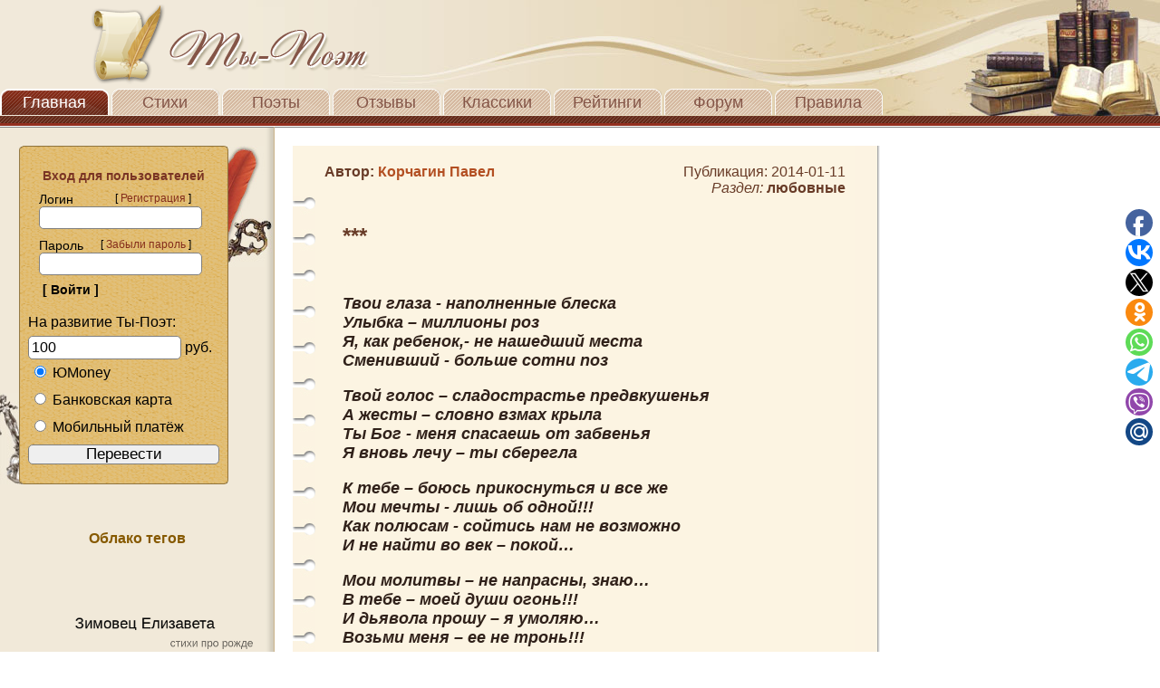

--- FILE ---
content_type: text/html; charset=cp1251
request_url: https://ti-poet.ru/stih.php?b=265249
body_size: 7485
content:
<!DOCTYPE HTML PUBLIC "-//W3C//DTD HTML 4.01 Transitional//EN">
<html>
  <head>
  
	<meta http-equiv="content-type" content="text/html; charset=windows-1251" />
	<title>Ты-Поэт: Стихотворение - *** | Поэт: Корчагин Павел любовные Ты-Поэт. Стихи начинающих поэтов</title>
	<meta name="description" content="***,Стих.меня спасаешь от забвеньяЯ вновь лечу – ты сбереглаК тебе – боюсь прикоснуться и все жеМои мечты - лишь об одной!!!Как полюсам - сойтись нам не возможноИ не найти во век – покой…Мои молитвы – не напрасны, знаю… " />
	<meta name="keywords" content="***,стихи,меня, тебе, Мои, полюсам, сойтись, нам, возможно, Как, одной, сберегла, коснуться, найти, мечты, боюсь, век, прошу, дьявола, умоляю…, Возьми, тронь" />
	<link rel="stylesheet" href="//ti-poet.ru/style.css" type="text/css" />
	<link rel="shortcut icon" href="//ti-poet.ru/images/logo.ico" type="image/x-icon" />
	<link rel="apple-touch-icon" href="//ti-poet.ru/images/touch-icon-iphone.png" />
	<link rel="apple-touch-icon" sizes="76x76" href="//ti-poet.ru/images/touch-icon-ipad.png" />
	<link rel="apple-touch-icon" sizes="120x120" href="//ti-poet.ru/images/touch-icon-iphone-retina.png" />
	<link rel="apple-touch-icon" sizes="152x152" href="//ti-poet.ru/images/touch-icon-ipad-retina.png" />
	
<script src="//ti-poet.ru/js/jquery.min.1.7.1.js"></script>

<!--<div class="SocialButtonsinit" style="SocialButtons"></div>
<script type="text/javascript" src="//ti-poet.ru/SocialButtons/SocialButtons.js"></script>-->

<script type="text/javascript">
$(document).ready(function(){
$(window).scroll(function(){
if ($(this).scrollTop() > 100) {
$('.scrollup').fadeIn();
} else {
$('.scrollup').fadeOut();
}
});
$('.scrollup').click(function(){
$("html, body").animate({ scrollTop: 0 }, 600);
return false;
});
});
</script>
</head>
  
<body id="page1">
  
<!--noindex-->
<!-- Yandex.Metrika counter-->
<script type="text/javascript">
    (function (d, w, c) {
        (w[c] = w[c] || []).push(function() {
            try {
                w.yaCounter32980109 = new Ya.Metrika({
                    id:32980109,
                    clickmap:true,
                    trackLinks:true,
                    accurateTrackBounce:true,
                    webvisor:true
                });
            } catch(e) { }
        });

        var n = d.getElementsByTagName("script")[0],
            s = d.createElement("script"),
            f = function () { n.parentNode.insertBefore(s, n); };
        s.type = "text/javascript";
        s.async = true;
        s.src = "//mc.yandex.ru/metrika/watch.js";

        if (w.opera == "[object Opera]") {
            d.addEventListener("DOMContentLoaded", f, false);
        } else { f(); }
    })(document, window, "yandex_metrika_callbacks");
</script>
<noscript><div><img src="//mc.yandex.ru/watch/32980109" style="position:absolute; left:-9999px;" alt="" /></div></noscript>
<!-- /Yandex.Metrika counter-->

<!-- LiveInternet начальная часть счетчика-->
<script type="text/javascript">
new Image().src = "//counter.yadro.ru/hit?r"+
escape(document.referrer)+((typeof(screen)=="undefined")?"":
";s"+screen.width+"*"+screen.height+"*"+(screen.colorDepth?
screen.colorDepth:screen.pixelDepth))+";u"+escape(document.URL)+
";"+Math.random();//</script>
<!--/LiveInternet-->
<!--/noindex-->

  <div id="header_bg">
  <div id="logo"></div>
  <div id="mainmenu">
  <a href="//ti-poet.ru" id="active_item" >Главная</a>
  <a href="//ti-poet.ru/proizvedenia.php" >Стихи</a>
  <a href="//ti-poet.ru/avtori.php" >Поэты</a>
  <a href="//ti-poet.ru/otzivi.php" >Отзывы</a>
  <a href="//ti-poet.ru/klasiki.php" >Классики</a>
  <a href="//ti-poet.ru/reyting.php" >Рейтинги</a>
  <a href="//ti-poet.ru/forum/index.php" >Форум</a>
  <a href="//ti-poet.ru/pravila.php" >Правила</a>
  </div>
  </div>
  <div id="menu_underline"></div>

<script type="text/javascript" src="/js/smail.js"></script>
 <table id="content">
  <tr><td id="leftside">
  <table>
  <tr><td id="regleft" rowspan="3">&nbsp;</td>
  <td><img src="images/regblock_top.png"></td>
  <td id="regright" rowspan="3">&nbsp;</td></tr>
  <tr><td id="reg"><div class="inner_padding">
  
	<form action="//ti-poet.ru/authorize.php" method="post" name="avt">
<br>
<div class="ttl2">&nbsp;&nbsp;&nbsp;&nbsp;Вход для пользователей</div>
<div class="txtblock"><div class="lefttxt">&nbsp;&nbsp;&nbsp;Логин</div>&nbsp;[ <a href="//ti-poet.ru/registrasia.php">Регистрация</a> ]</div><div class="clear"></div>
&nbsp;&nbsp;&nbsp;<input style="
					font-size:20px;
                    -moz-border-radius:5px 5px 5px 5px;
                    -webkit-border-radius:5px 5px 5px 5px;
                    -khtml-border-radius:5px 5px 5px 5px;
                    border-radius:5px 5px 5px 5px;" type="text" name="nik_vhod">
<div class="txtblock"><div class="lefttxt">&nbsp;&nbsp;&nbsp;Пароль</div>&nbsp;&nbsp;[ <a class="a" href="//ti-poet.ru/napominanie.php">Забыли пароль</a> ]</div><div class="clear"></div>
&nbsp;&nbsp;&nbsp;<input style="
					font-size:20px;
                    -moz-border-radius:5px 5px 5px 5px;
                    -webkit-border-radius:5px 5px 5px 5px;
                    -khtml-border-radius:5px 5px 5px 5px;
                    border-radius:5px 5px 5px 5px;" type="password" name="pasword_vhod">
<div>&nbsp;&nbsp;&nbsp;<input type="submit" value="[ Войти ]" class="button" name="submit"></div>            
</form>
На развитие Ты-Поэт:
<!--noindex--><form method="POST" action="//yoomoney.ru/quickpay/confirm.xml" target="_blank">
    <input type="hidden" name="receiver" value="410013637061157">
	<input type="hidden" name="quickpay-form" value="shop">
	<input type="hidden" name="successURL" value="//ti-poet.ru">
	<input type="hidden" name="targets" value="РќР° СЂР°Р·РІРёС‚РёРµ РўС‹-РџРѕСЌС‚">
	<input style="margin-top:6px;width:80%;padding:3px;font-size:16px;border-radius:5px 5px 5px 5px;"
    type="number" min="10" max="15000" name="sum" value="100" data-type="number" title="Сумма перевода" required> руб.
    <label style="float:left;margin-top:6px;margin-bottom:6px;margin-left:6px;margin-right:6px;" title="Яндекс Деньги"><input style="width:15px;margin-right:6px;" type="radio" name="paymentType" value="PC" checked>ЮMoney</label><br>
    <label style="float:left;margin-top:6px;margin-bottom:6px;margin-left:6px;margin-right:6px;" title="Перевод с банковской карты"><input style="width:15px;margin-right:6px;" type="radio" name="paymentType" value="AC">Банковская карта</label><br>
	<label style="float:left;margin-top:6px;margin-bottom:10px;margin-left:6px;margin-right:6px;" title="Билайн, МТС и Tele2"><input style="width:15px;margin-right:6px;" type="radio" name="paymentType" value="MC">Мобильный платёж</label>
    <input style="width:100%;margin-bottom:15px;font-size:17px;border-radius:5px 5px 5px 5px;" type="submit" value="Перевести">
</form><!--/noindex-->    
  </td></tr>
  <tr><td><img src="images/regblock_bot.png"></td></tr>
  </table>
  
 <div align="center"><br>
  </div>
  
  <script src="//ti-poet.ru/js/jquery.tagcanvas.min.js" type="text/javascript"></script>

<br><h3><p align=center><b>Облако тегов</b></p></h3>


<script type="text/javascript">
$(document).ready(function() { 
$('#myCanvas').tagcanvas({ 
textColour : 'Black', // Цвет текста 
outlineColour : 'Grey', // Цвет рамки
textHeight: 12, // Размер шрифта
shuffleTags : 1, // Случайный орядок
outlineThickness : 1, // Обводка у ссылок (Да, Нет)
shape : 'vcylinder', //Вертикальный цилиндр
maxSpeed : 0.03, // Максимальная скорость
wheelZoom : 0, // Зум мышью
depth : 0.99 // Глубина. От 0 до 1 
}) 
});
</script>

<canvas width="270" height="400" id="myCanvas" style="margin-top: -8px; margin-left: 10px;">
<ul>
<li><a href="//ti-poet.ru/razdeli/stihi-dumy" target="_blank">стихи думы</a></li><li><a href="//ti-poet.ru/proizvedenia_poisk.php?c=рождеством рождеству рождество" target="_blank">стихи про рождество</a></li><li><a href="//ti-poet.ru/proizvedenia_poisk.php?c=дороги дорогами дорогах войны война войне войной" target="_blank">стих о дорогах войны</a></li><li><a href="//ti-poet.ru/razdeli/prazdnichnye-stihi" target="_blank">красивые поздравления</a></li><li><a href="//ti-poet.ru/stihi_v_kartinkah.php" target="_blank">фото стихи</a></li><li><a href="//ti-poet.ru/kabinet.php?a=14548" target="_blank">Зимовец Елизавета</a></li><li><a href="//ti-poet.ru/kabinet.php?a=10146" target="_blank">Ильин Анатолий</a></li><li><a href="//ti-poet.ru/kabinet.php?a=11825" target="_blank">Полянинова Елена</a></li><li><a href="//ti-poet.ru/kabinet.php?a=19481" target="_blank">Мальцева Александра</a></li><li><a href="//ti-poet.ru/kabinet.php?a=4827" target="_blank">Логвинова Зоя</a></li><li><a href="//ti-poet.ru/stih.php?b=314526" target="_blank">Мудрые высказывания № 1</a></li><li><a href="//ti-poet.ru/stih.php?b=203437" target="_blank">Дети войны</a></li><li><a href="//ti-poet.ru/stih.php?b=155398" target="_blank">колыбельная</a></li><li><a href="//ti-poet.ru/stih.php?b=14587" target="_blank">Графомания</a></li><li><a href="//ti-poet.ru/stih.php?b=366612" target="_blank">Твоё Боже...</a></li></ul>
</canvas>   
  
  </td><td id="rightside">
  <div style="margin:0px 20px 20px 20px;">

	<div align="center">
		</div>
  
   <div  class="baner_right">
      </div>
  
  <div>
 
    
<table id="block_note" cellspacing="1">
<tr><td class="topleft">
</td><td class="author">

<div>
<br><h2>Автор: <a href="//ti-poet.ru/kabinet.php?a=19800"><b>Корчагин Павел</b></a></h2><br> </div></td>
		<td class="date100"><div><br>Публикация: 2014-01-11 <br><em>Раздел: <strong><a href='//ti-poet.ru/razdeli/stihi-o-lyubvi'>любовные</a></strong></em>
</div></td>
		<td class="rightbg"></td>
		</tr>
		<tr>
		<td rowspan="3" class="leftbg"></td>
		<td colspan="2" class="text-ttl"><div style="margin-top:30px;margin-bottom:10px;margin-left:30px;"><h1>***</h1></div></td><td rowspan="3" class="rightbg"></td></tr>
				<tr>
				<td colspan="3"><div style="margin-top:20px; margin-left:7px;"></div></td><td rowspan="2" class="rightbg"></td></tr>
		<tr>
		<td colspan="3" class="maintxt"><div style="margin-top:20px; margin-bottom:30px; margin-left:30px; margin-right:20px;">Твои глаза - наполненные блеска<br>Улыбка – миллионы роз<br>Я, как ребенок,- не нашедший места<br>Сменивший - больше сотни поз<br><br>Твой голос – сладострастье предвкушенья<br>А жесты – словно взмах крыла<br>Ты Бог - меня спасаешь от забвенья<br>Я вновь лечу – ты сберегла<br><br>К тебе – боюсь прикоснуться и все же<br>Мои мечты - лишь об одной!!!<br>Как полюсам - сойтись нам не возможно<br>И не найти во век – покой…<br><br>Мои молитвы – не напрасны, знаю…<br>В тебе – моей души огонь!!!<br>И дьявола прошу – я умоляю…<br>Возьми меня – ее не тронь!!!            
</div><td rowspan="2" class="rightbg">
</td>
</tr>

<tr>	
<td class="leftbg" rowspan="2">    		
</td>   		
<td colspan="2" class="recomend">  		
<div> 
          
</div>
</td>
<td class="rightbg" rowspan="2"></td>
</tr>
<tr>	 
<td colspan="2" >
</td>			
</tr>
<tr>	
<td class="bottomleft"></td>                
<td colspan="2" class="stih_end"></td>
<td class="bottomright"></td>
		
</tr>
</table>   
<br>
<table style="width:600px;"><tr><td align="center"><span style="color:#783C2D">Понравилось? Поделитесь с друзьями!</span><!--Поделиться с друзьями. Кнопки Yandex-->
<!--noindex-->
<script type="text/javascript" src="//yastatic.net/es5-shims/0.0.2/es5-shims.min.js" async="async" charset="utf-8" rel="nofollow"></script>
<script type="text/javascript" src="//yastatic.net/share2/share.js" async="async" charset="utf-8" rel="nofollow"></script>
<div class="ya-share2" data-services="vkontakte,facebook,odnoklassniki,moimir,gplus,twitter,blogger,evernote,linkedin,lj,pocket,tumblr,viber,whatsapp" data-size="m"></div>
<!--/noindex--></td><td align="right"><br><p><font color="#783C2D"><a style="text-decoration: none;" title="Перейти к списку голосов пользователей" href="//ti-poet.ru/stih_golosa.php?b=265249"> </a></p></td></tr></table><br><p><font color="#783C2D"> <strong>Количество просмотров пользователями: &nbsp;&nbsp;<a title="Перейти к списку" href="//ti-poet.ru/smotreli.php?b=265249"><font size="18">6</font></a></strong></font></p><br><p><font color="#783C2D"><strong>Общее количество просмотров:&nbsp;&nbsp;602</strong></font></p><br>        <br><p class='post_comment'><strong>Другие стихи автора:</strong></p><br>
        			<a href="//ti-poet.ru/stih.php?b=265250">***</a><br>
            			<a href="//ti-poet.ru/stih.php?b=265251">Падший Ангел.</a><br>
            			<a href="//ti-poet.ru/stih.php?b=265252">Желание</a><br>
            			<a href="//ti-poet.ru/stih.php?b=265533">***</a><br>
            			<a href="//ti-poet.ru/stih.php?b=265534">***</a><br>
            <form name="new_otziv" method="post" action="//ti-poet.ru/stih_otziv.php"><p class='post_comment'><strong><br><br>Добавить отзыв:</strong></p>
<p class='blacksmall'>(если необходим комментарий к отзыву - поставьте галочку перед ним)<br><br></p>
Вы ввели: <span id='count'>0</span><br>
<label>
<textarea name="otziv_text" id="otziv_text" class="inputField" maxlength="3000" title="не менее 30 символов" placeholder="от 30 до 3000 знаков" onkeypress="counter(this);" onkeyup="counter(this);" onchange="counter(this);"></textarea>
<style type="text/css">
textarea {padding:10px;border:1px;width:600px;height:100px;resize:none;}
</style>
</label>
<br><p class='blacksmall'>отзыв автора стихотворения не лимитируется по нижней границе<br><br></p>
		
<div>
<a href="javascript:%20x()" onclick="DoSmilie(' :-) ','otziv_text');"><img src="//ti-poet.ru/images/smail/ab.gif" alt="улыбается"></a>&nbsp;&nbsp;
<a href="javascript:%20x()" onclick="DoSmilie(' :-D ','otziv_text');"><img src="//ti-poet.ru/images/smail/172.gif" alt="радостно смеющийся"></a>&nbsp;&nbsp;
<a href="javascript:%20x()" onclick="DoSmilie(' :-( ','otziv_text');"><img src="//ti-poet.ru/images/smail/171.gif" alt="грустный"></a>&nbsp;&nbsp;
<a href="javascript:%20x()" onclick="DoSmilie(' ;-) ','otziv_text');"><img src="//ti-poet.ru/images/smail/262.gif" alt="подмигивающий"></a>&nbsp;&nbsp;
<a href="javascript:%20x()" onclick="DoSmilie(' >:-[ ','otziv_text');"><img src="//ti-poet.ru/images/smail/240.gif" alt="сердитый"></a>&nbsp;&nbsp;
<a href="javascript:%20x()" onclick="DoSmilie(' %-0 ','otziv_text');"><img src="//ti-poet.ru/images/smail/256.gif" alt="сбитый с толку"></a>&nbsp;&nbsp;
<a href="javascript:%20x()" onclick="DoSmilie(' :\'( ','otziv_text');"><img src="//ti-poet.ru/images/smail/41.gif" alt="плачущий"></a>&nbsp;&nbsp;
<a href="javascript:%20x()" onclick="DoSmilie(' :-* ','otziv_text');"><img src="//ti-poet.ru/images/smail/5.gif" alt="поцелуй"></a>&nbsp;&nbsp;
<a href="javascript:%20x()" onclick="DoSmilie(' O:-) ','otziv_text');"><img src="//ti-poet.ru/images/smail/8.gif" alt="ангел"></a>&nbsp;&nbsp;
<a href="javascript:%20x()" onclick="DoSmilie(' *in love* ','otziv_text');"><img src="//ti-poet.ru/images/smail/89.gif" alt="влюблен"></a>&nbsp;&nbsp;
<a href="javascript:%20x()" onclick="DoSmilie(' @}->-- ','otziv_text');"><img src="//ti-poet.ru/images/smail/90.gif" alt="роза"></a>&nbsp;&nbsp;
<a href="javascript:%20x()" onclick="DoSmilie(' :-0 ','otziv_text');"><img src="//ti-poet.ru/images/smail/196.gif" alt="удивлённый"></a><br>
<a href="javascript:%20x()" onclick="DoSmilie(' :-/ ','otziv_text');"><img src="//ti-poet.ru/images/smail/18.gif" alt="бее"></a>&nbsp;&nbsp;
<a href="javascript:%20x()" onclick="DoSmilie(' :-| ','otziv_text');"><img src="//ti-poet.ru/images/smail/78.gif" alt="дурак"></a>&nbsp;&nbsp;
<a href="javascript:%20x()" onclick="DoSmilie(' *GOOD* ','otziv_text');"><img src="//ti-poet.ru/images/smail/92.gif" alt="во!"></a>&nbsp;&nbsp;
<a href="javascript:%20x()" onclick="DoSmilie(' :-[ ','otziv_text');"><img src="//ti-poet.ru/images/smail/22.gif" alt="смущённый"></a>&nbsp;&nbsp;
<a href="javascript:%20x()" onclick="DoSmilie(' *stop* ','otziv_text');"><img src="//ti-poet.ru/images/smail/208.gif" alt="стоп"></a>&nbsp;&nbsp;
<a href="javascript:%20x()" onclick="DoSmilie(' *yes* ','otziv_text');"><img src="//ti-poet.ru/images/smail/264.gif" alt="да"></a>&nbsp;&nbsp;
<a href="javascript:%20x()" onclick="DoSmilie(' |-0 ','otziv_text');"><img src="//ti-poet.ru/images/smail/24.gif" alt="устал"></a>&nbsp;&nbsp;
<a href="javascript:%20x()" onclick="DoSmilie(' :-))) ','otziv_text');"><img src="//ti-poet.ru/images/smail/179.gif" alt="смеющийся"></a>&nbsp;&nbsp;
<a href="javascript:%20x()" onclick="DoSmilie(' :-Р ','otziv_text');"><img src="//ti-poet.ru/images/smail/146.gif" alt="показывающий язык"></a>&nbsp;&nbsp;
<a href="javascript:%20x()" onclick="DoSmilie(' *not vandalize* ','otziv_text');"><img src="//ti-poet.ru/images/smail/101.gif" alt="не хулиганить"></a> 
</div>          
<br>
<label>
<input name="b" type="hidden" value="265249">
<input name="otvet" type="hidden" value="9">
</label>
<p class='post_comment'><strong>Посчитайте и введите ответ:</strong><br><img style='margin-top:17px;'src="images/proverka/4.jpg" width="80" height="30">
<input style='margin-bottom:15px;font-size:25px;width:70px;height:40px;resize:none;text-align:center'name="pr" type="text" placeholder="=" class="inputField" maxlength="3"></p>
<input class="dobav" type="Submit" name="button" id="otpravka_otziv" value="&nbsp;&nbsp;Добавить отзыв&nbsp;&nbsp;">
<br>
</label>
</form>
<br><br><br>
     </div></td></tr>
</table> 
  
		<script>function counter(el)
		{var wrapper = document.createElement('DIV');
		wrapper.innerHTML = el.value;
		var len = (wrapper.textContent || wrapper.innerText).length;
		document.getElementById('count').innerHTML = el.value.length;}
		</script>
		
<table id="footer2">
<tr><td>
<div style="float:left;">

<a href="//ti-poet.ru"><img src="//ti-poet.ru/images/copywrite.png"></a><br>
Сopyright © 2008-2026 Все права защищены Ti-Poet.ru<br>
<span>Права на все материалы, представленные здесь, принадлежат их авторам<br>
Ваши вопросы и предложения просим направлять на admin@ti-poet.ru</span><br>
<p>Информация для <a href="//ti-poet.ru/reklama.php"><em>рекламодателей</em></a></p>
</div>

</td><td>
<div style="float:left; margin-top:15px;">
	<table id="help2">
	<tr><td>
		</td></tr>
	<tr><td><a title="Варианты пополнения баллов" href="//ti-poet.ru/Popolnenie.php">Пополнение баллов</a></td></tr>
	<tr><td><a title="Отправить сообщение (для зарегистрированных)" href="//ti-poet.ru/soobshenia.php?p=0">Сообщение Администрации</a></td></tr>
	<tr><td><a title="Отправить письмо через почтовый клиент" href="mailto:admin@ti-poet.ru">Письмо Администрации</a></td></tr>
	</table>
</div>
</td><td>
<div style="float:right;">
<table id="help2">
<tr><td></td></tr>
<tr><td>

<!--noindex-->
<!-- LiveInternet конечная часть счетчика-->
<a href="//www.liveinternet.ru/stat/ti-poet.ru" rel="nofollow"
target="_blank"><img src="//counter.yadro.ru/logo?38.6"
title="LiveInternet"
alt="" border="0" width="31" height="31"/></a>
<!--/LiveInternet-->

</tr></td>
<tr><td><a title="Безопасный сайт" href="https://ti-poet.ru/stih.php?b=265249"><img src="//ti-poet.ru/images/https.png"></a></td></tr>
<tr><td>

<!-- Top100 (Kraken) Widget-->
<span id="top100_widget"></span>
<!-- END Top100 (Kraken) Widget -->

<!-- Top100 (Kraken) Counter-->
<script>
    (function (w, d, c) {
    (w[c] = w[c] || []).push(function() {
        var options = {
            project: 3115088,
            element: 'top100_widget',
        };
        try {
            w.top100Counter = new top100(options);
        } catch(e) { }
    });
    var n = d.getElementsByTagName("script")[0],
    s = d.createElement("script"),
    f = function () { n.parentNode.insertBefore(s, n); };
    s.type = "text/javascript";
    s.async = true;
    s.src =
    (d.location.protocol == "https:" ? "https:" : "http:") +
    "//st.top100.ru/top100/top100.js";

    if (w.opera == "[object Opera]") {
    d.addEventListener("DOMContentLoaded", f, false);
} else { f(); }
})(window, document, "_top100q");
</script>
<noscript>
  <img src="//counter.rambler.ru/top100.cnt?pid=3115088" alt="Топ-100" rel="nofollow" />
</noscript>
<!-- END Top100 (Kraken) Counter -->

<!-- Adblock Detector 
<script type="text/javascript" src="//c.am15.net/ab-detector/ads.js" rel="nofollow"></script>
<script type="text/javascript" src="//ti-poet.ru/a-detector/1455402857.js"></script>
-->

<script>
  (function(i,s,o,g,r,a,m){i['GoogleAnalyticsObject']=r;i[r]=i[r]||function(){
  (i[r].q=i[r].q||[]).push(arguments)},i[r].l=1*new Date();a=s.createElement(o),
  m=s.getElementsByTagName(o)[0];a.async=1;a.src=g;m.parentNode.insertBefore(a,m)
  })(window,document,'script','//www.google-analytics.com/analytics.js','ga');
  ga('create', 'UA-68701313-1', 'auto');
  ga('send', 'pageview');
</script>

	</td></tr>
	</table>
</div>

<!--Кнопка Наверх-->
<a title="Наверх" href="#" class="scrollup">Наверх</a>

</td></tr>
</table>

<!--Кнопки соцсетей и мессенджеров-->
<script type="text/javascript">(function(w,doc) {
if (!w.__utlWdgt ) {
    w.__utlWdgt = true;
    var d = doc, s = d.createElement('script'), g = 'getElementsByTagName';
    s.type = 'text/javascript'; s.charset='UTF-8'; s.async = true;
    s.src = ('https:' == w.location.protocol ? 'https' : 'http')  + '://ti-poet.ru/SocialButtons/SocialButtonsPlus.js';
    var h=d[g]('body')[0];
    h.appendChild(s);
}})(window,document);
</script>
<div data-mobile-view="true" data-share-size="30" data-like-text-enable="false" data-background-alpha="0.0" data-pid="1904240" data-mode="share" data-background-color="#ffffff" data-share-shape="round" data-share-counter-size="12" data-icon-color="#ffffff" data-mobile-sn-ids="fb.vk.tw.ok.wh.tm.vb." data-text-color="#000000" data-buttons-color="#ffffff" data-counter-background-color="#ffffff" data-share-counter-type="disable" data-orientation="fixed-right" data-following-enable="false" data-sn-ids="fb.vk.tw.ok.wh.tm.vb.mr." data-preview-mobile="false" data-selection-enable="false" data-exclude-show-more="true" data-share-style="1" data-counter-background-alpha="1.0" data-top-button="false" class="uptolike-buttons" ></div>
<!--/noindex-->

<!--Спидометр загрузки - окончание-->

</body>
</html>

--- FILE ---
content_type: application/javascript;charset=utf-8
request_url: https://w.uptolike.com/widgets/v1/version.js?cb=cb__utl_cb_share_1768685033695586
body_size: 397
content:
cb__utl_cb_share_1768685033695586('1ea92d09c43527572b24fe052f11127b');